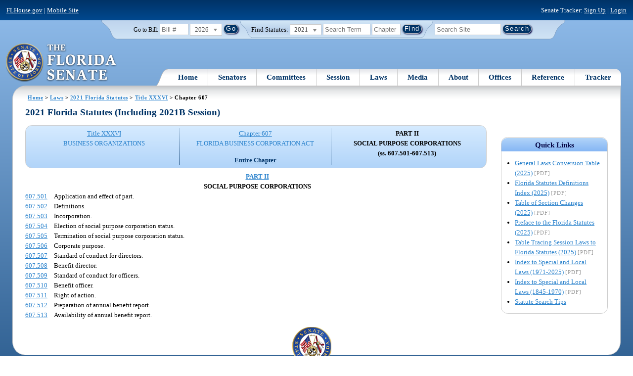

--- FILE ---
content_type: application/javascript
request_url: https://flsenate.gov/Scripts/Tracker.js
body_size: 1042
content:
// JavaScript Document
$(function () {
    $('td.trackerLink, div.trackerLink, span.trackerLink').on("click", function () {
        var linkElement = $(this).children("a.trackerLink");
        var originalLink = linkElement.attr("href");

        if (!linkElement.data("Processing")) {
            linkElement.data("Processing", false);
        }
        if (linkElement.data('Processing') === true) {
            return false;
        }

        linkElement.data("Processing", true);
        var AJAXURL = "";
        var currentElement;
        var trackerIcon;
        var formData;

        if ($(this).data("key")) {
            var dataKey = $(this).data("key");
            currentElement = $('*[data-key="' + dataKey + '"]').children("a");
        } else {
            currentElement = $(this).children("a.trackerLink");
        }

        var subscriptionId = linkElement.data("usersubscriptionid");
        var trackerId = linkElement.data("trackkey");

        if (originalLink.match('Untrack')) {
            //Untrack item
            AJAXURL = "/Tracker/UntrackItemPost";
            formData = { key: subscriptionId };
            ClassToAdd = 'trackIco32';
            TextToAdd = "Track Item";
            NewLink = originalLink.replace('\/Untrack\/', '\/Track\/');
            //Add code to replace based on data-trackKey and data-UserSubscriptionId
            NewLink = NewLink.replace(subscriptionId, trackerId);
            trackerIcon = "/Content/img/icons/individualIcons/commonSprite/track-this.png";
        }
        else {
            //Track item
            AJAXURL = "/Tracker/TrackItemPost";
            formData = { key: trackerId };
            ClassToAdd = 'trackSunIco32';
            TextToAdd = "Tracking Item";
            NewLink = originalLink.replace('\/Track\/', '\/Untrack\/');
            trackerIcon = "/Content/img/icons/individualIcons/commonSprite/track-this-selected-red.png";
        }

        // Changed to ajax post. This will tell IE don't read from the browser cache.
        $.ajax({
            url: AJAXURL,
            type: "POST",
            data: formData,
            success: function (msg) {
                //Change Icon
                if (msg.search("NOT LOGGED IN") < 0) {
                    if (msg.search("Tracked") > 0) {
                        //Item was tracked.  Get the SubscriptionID and store it in the data field
                        subscriptionId = msg.split(":")[1];
                        $(currentElement).data("usersubscriptionid", subscriptionId);
                        NewLink = NewLink.replace(trackerId, subscriptionId);
                    }
                    $(currentElement).attr('href', NewLink);
                    //remove both of the two sprites-controlling classes and add back only the one desired
                    $(currentElement).find("img").attr("src", trackerIcon);
                    $(currentElement).data('Processing', false);
                }
                else {
                    location.href = "/Tracker/Login";
                }
            }
        });

        return false;  //Keeps the default behavior from happening
    });
});